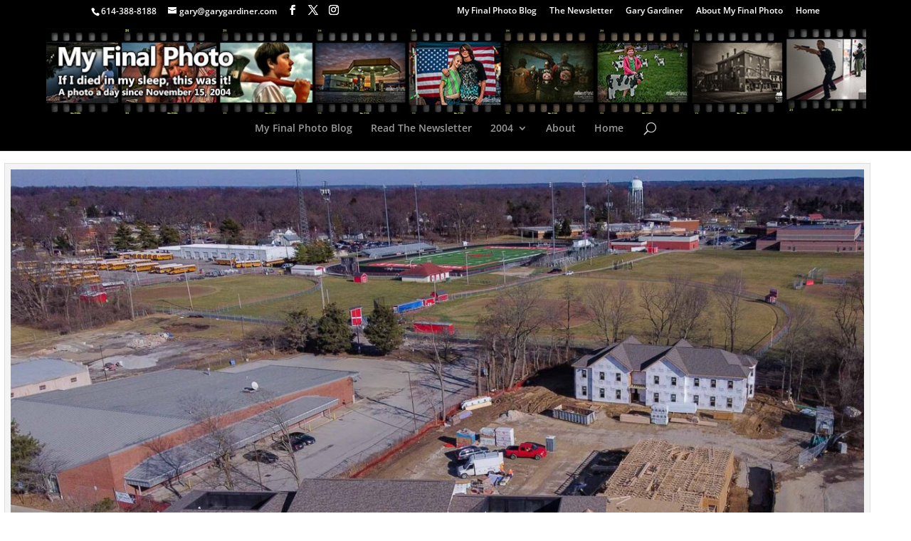

--- FILE ---
content_type: text/css
request_url: https://myfinalphoto.com/wp-content/themes/Divi-child-theme/style.css?ver=4.27.4
body_size: 160
content:
/*
Theme Name: Divi Child theme of Divi
Theme URI: 
Description: Child theme of Divi theme for the Divi theme
Author: <a href="http://www.elegantthemes.com">Elegant Themes</a>
Author URI: 
Template: Divi
Version: 3.0.87
*/

/* Generated by Orbisius Child Theme Creator (http://orbisius.com/products/wordpress-plugins/orbisius-child-theme-creator/) on Fri, 17 Nov 2017 01:28:08 +0000 */ 
/* The plugin now uses the recommended approach for loading the css files.*/

